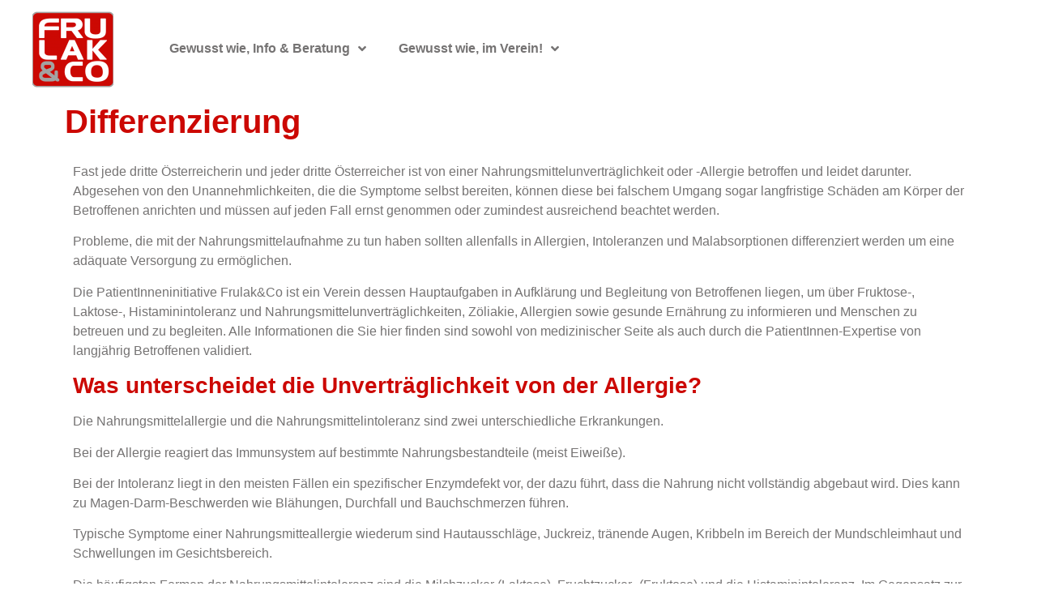

--- FILE ---
content_type: text/html; charset=UTF-8
request_url: https://www.frulakco.at/differenzierung/
body_size: 53415
content:
<!doctype html>
<html lang="de">
<head>
	<meta charset="UTF-8">
	<meta name="viewport" content="width=device-width, initial-scale=1">
	<link rel="profile" href="https://gmpg.org/xfn/11">
	<title>Differenzierung &#8211; Frulak&amp;Co</title>
<meta name='robots' content='max-image-preview:large' />
<link rel="alternate" type="application/rss+xml" title="Frulak&amp;Co &raquo; Feed" href="https://www.frulakco.at/feed/" />
<link rel="alternate" type="application/rss+xml" title="Frulak&amp;Co &raquo; Kommentar-Feed" href="https://www.frulakco.at/comments/feed/" />
<link rel="alternate" title="oEmbed (JSON)" type="application/json+oembed" href="https://www.frulakco.at/wp-json/oembed/1.0/embed?url=https%3A%2F%2Fwww.frulakco.at%2Fdifferenzierung%2F" />
<link rel="alternate" title="oEmbed (XML)" type="text/xml+oembed" href="https://www.frulakco.at/wp-json/oembed/1.0/embed?url=https%3A%2F%2Fwww.frulakco.at%2Fdifferenzierung%2F&#038;format=xml" />
<style id='wp-img-auto-sizes-contain-inline-css'>
img:is([sizes=auto i],[sizes^="auto," i]){contain-intrinsic-size:3000px 1500px}
/*# sourceURL=wp-img-auto-sizes-contain-inline-css */
</style>
<style id='wp-emoji-styles-inline-css'>

	img.wp-smiley, img.emoji {
		display: inline !important;
		border: none !important;
		box-shadow: none !important;
		height: 1em !important;
		width: 1em !important;
		margin: 0 0.07em !important;
		vertical-align: -0.1em !important;
		background: none !important;
		padding: 0 !important;
	}
/*# sourceURL=wp-emoji-styles-inline-css */
</style>
<style id='classic-theme-styles-inline-css'>
/*! This file is auto-generated */
.wp-block-button__link{color:#fff;background-color:#32373c;border-radius:9999px;box-shadow:none;text-decoration:none;padding:calc(.667em + 2px) calc(1.333em + 2px);font-size:1.125em}.wp-block-file__button{background:#32373c;color:#fff;text-decoration:none}
/*# sourceURL=/wp-includes/css/classic-themes.min.css */
</style>
<link rel='stylesheet' id='hello-elementor-css' href='https://www.frulakco.at/wp-content/themes/hello-elementor/style.min.css?ver=3.1.1' media='all' />
<link rel='stylesheet' id='hello-elementor-theme-style-css' href='https://www.frulakco.at/wp-content/themes/hello-elementor/theme.min.css?ver=3.1.1' media='all' />
<link rel='stylesheet' id='hello-elementor-header-footer-css' href='https://www.frulakco.at/wp-content/themes/hello-elementor/header-footer.min.css?ver=3.1.1' media='all' />
<link rel='stylesheet' id='elementor-frontend-css' href='https://www.frulakco.at/wp-content/plugins/elementor/assets/css/frontend.min.css?ver=3.25.1' media='all' />
<link rel='stylesheet' id='widget-image-css' href='https://www.frulakco.at/wp-content/plugins/elementor/assets/css/widget-image.min.css?ver=3.25.1' media='all' />
<link rel='stylesheet' id='widget-nav-menu-css' href='https://www.frulakco.at/wp-content/plugins/elementor-pro/assets/css/widget-nav-menu.min.css?ver=3.25.0' media='all' />
<link rel='stylesheet' id='widget-heading-css' href='https://www.frulakco.at/wp-content/plugins/elementor/assets/css/widget-heading.min.css?ver=3.25.1' media='all' />
<link rel='stylesheet' id='widget-text-editor-css' href='https://www.frulakco.at/wp-content/plugins/elementor/assets/css/widget-text-editor.min.css?ver=3.25.1' media='all' />
<link rel='stylesheet' id='elementor-icons-css' href='https://www.frulakco.at/wp-content/plugins/elementor/assets/lib/eicons/css/elementor-icons.min.css?ver=5.31.0' media='all' />
<link rel='stylesheet' id='swiper-css' href='https://www.frulakco.at/wp-content/plugins/elementor/assets/lib/swiper/v8/css/swiper.min.css?ver=8.4.5' media='all' />
<link rel='stylesheet' id='e-swiper-css' href='https://www.frulakco.at/wp-content/plugins/elementor/assets/css/conditionals/e-swiper.min.css?ver=3.25.1' media='all' />
<link rel='stylesheet' id='elementor-post-7-css' href='https://www.frulakco.at/wp-content/uploads/elementor/css/post-7.css?ver=1730218478' media='all' />
<link rel='stylesheet' id='elementor-post-408-css' href='https://www.frulakco.at/wp-content/uploads/elementor/css/post-408.css?ver=1730323513' media='all' />
<link rel='stylesheet' id='elementor-post-8-css' href='https://www.frulakco.at/wp-content/uploads/elementor/css/post-8.css?ver=1730218478' media='all' />
<link rel='stylesheet' id='elementor-post-28-css' href='https://www.frulakco.at/wp-content/uploads/elementor/css/post-28.css?ver=1730218478' media='all' />
<link rel='stylesheet' id='elementor-post-58-css' href='https://www.frulakco.at/wp-content/uploads/elementor/css/post-58.css?ver=1730218478' media='all' />
<link rel='stylesheet' id='elementor-icons-shared-0-css' href='https://www.frulakco.at/wp-content/plugins/elementor/assets/lib/font-awesome/css/fontawesome.min.css?ver=5.15.3' media='all' />
<link rel='stylesheet' id='elementor-icons-fa-solid-css' href='https://www.frulakco.at/wp-content/plugins/elementor/assets/lib/font-awesome/css/solid.min.css?ver=5.15.3' media='all' />
<script src="https://www.frulakco.at/wp-includes/js/jquery/jquery.min.js?ver=3.7.1" id="jquery-core-js"></script>
<script src="https://www.frulakco.at/wp-includes/js/jquery/jquery-migrate.min.js?ver=3.4.1" id="jquery-migrate-js"></script>
<link rel="EditURI" type="application/rsd+xml" title="RSD" href="https://www.frulakco.at/xmlrpc.php?rsd" />
<meta name="generator" content="WordPress 6.9" />
<link rel="canonical" href="https://www.frulakco.at/differenzierung/" />
<link rel='shortlink' href='https://www.frulakco.at/?p=408' />
<meta name="generator" content="Elementor 3.25.1; features: additional_custom_breakpoints, e_optimized_control_loading; settings: css_print_method-external, google_font-enabled, font_display-auto">
			<style>
				.e-con.e-parent:nth-of-type(n+4):not(.e-lazyloaded):not(.e-no-lazyload),
				.e-con.e-parent:nth-of-type(n+4):not(.e-lazyloaded):not(.e-no-lazyload) * {
					background-image: none !important;
				}
				@media screen and (max-height: 1024px) {
					.e-con.e-parent:nth-of-type(n+3):not(.e-lazyloaded):not(.e-no-lazyload),
					.e-con.e-parent:nth-of-type(n+3):not(.e-lazyloaded):not(.e-no-lazyload) * {
						background-image: none !important;
					}
				}
				@media screen and (max-height: 640px) {
					.e-con.e-parent:nth-of-type(n+2):not(.e-lazyloaded):not(.e-no-lazyload),
					.e-con.e-parent:nth-of-type(n+2):not(.e-lazyloaded):not(.e-no-lazyload) * {
						background-image: none !important;
					}
				}
			</style>
			<link rel="icon" href="https://www.frulakco.at/wp-content/uploads/2021/01/Frulak-Logo1-150x150.png" sizes="32x32" />
<link rel="icon" href="https://www.frulakco.at/wp-content/uploads/2021/01/Frulak-Logo1.png" sizes="192x192" />
<link rel="apple-touch-icon" href="https://www.frulakco.at/wp-content/uploads/2021/01/Frulak-Logo1.png" />
<meta name="msapplication-TileImage" content="https://www.frulakco.at/wp-content/uploads/2021/01/Frulak-Logo1.png" />
<style id='global-styles-inline-css'>
:root{--wp--preset--aspect-ratio--square: 1;--wp--preset--aspect-ratio--4-3: 4/3;--wp--preset--aspect-ratio--3-4: 3/4;--wp--preset--aspect-ratio--3-2: 3/2;--wp--preset--aspect-ratio--2-3: 2/3;--wp--preset--aspect-ratio--16-9: 16/9;--wp--preset--aspect-ratio--9-16: 9/16;--wp--preset--color--black: #000000;--wp--preset--color--cyan-bluish-gray: #abb8c3;--wp--preset--color--white: #ffffff;--wp--preset--color--pale-pink: #f78da7;--wp--preset--color--vivid-red: #cf2e2e;--wp--preset--color--luminous-vivid-orange: #ff6900;--wp--preset--color--luminous-vivid-amber: #fcb900;--wp--preset--color--light-green-cyan: #7bdcb5;--wp--preset--color--vivid-green-cyan: #00d084;--wp--preset--color--pale-cyan-blue: #8ed1fc;--wp--preset--color--vivid-cyan-blue: #0693e3;--wp--preset--color--vivid-purple: #9b51e0;--wp--preset--gradient--vivid-cyan-blue-to-vivid-purple: linear-gradient(135deg,rgb(6,147,227) 0%,rgb(155,81,224) 100%);--wp--preset--gradient--light-green-cyan-to-vivid-green-cyan: linear-gradient(135deg,rgb(122,220,180) 0%,rgb(0,208,130) 100%);--wp--preset--gradient--luminous-vivid-amber-to-luminous-vivid-orange: linear-gradient(135deg,rgb(252,185,0) 0%,rgb(255,105,0) 100%);--wp--preset--gradient--luminous-vivid-orange-to-vivid-red: linear-gradient(135deg,rgb(255,105,0) 0%,rgb(207,46,46) 100%);--wp--preset--gradient--very-light-gray-to-cyan-bluish-gray: linear-gradient(135deg,rgb(238,238,238) 0%,rgb(169,184,195) 100%);--wp--preset--gradient--cool-to-warm-spectrum: linear-gradient(135deg,rgb(74,234,220) 0%,rgb(151,120,209) 20%,rgb(207,42,186) 40%,rgb(238,44,130) 60%,rgb(251,105,98) 80%,rgb(254,248,76) 100%);--wp--preset--gradient--blush-light-purple: linear-gradient(135deg,rgb(255,206,236) 0%,rgb(152,150,240) 100%);--wp--preset--gradient--blush-bordeaux: linear-gradient(135deg,rgb(254,205,165) 0%,rgb(254,45,45) 50%,rgb(107,0,62) 100%);--wp--preset--gradient--luminous-dusk: linear-gradient(135deg,rgb(255,203,112) 0%,rgb(199,81,192) 50%,rgb(65,88,208) 100%);--wp--preset--gradient--pale-ocean: linear-gradient(135deg,rgb(255,245,203) 0%,rgb(182,227,212) 50%,rgb(51,167,181) 100%);--wp--preset--gradient--electric-grass: linear-gradient(135deg,rgb(202,248,128) 0%,rgb(113,206,126) 100%);--wp--preset--gradient--midnight: linear-gradient(135deg,rgb(2,3,129) 0%,rgb(40,116,252) 100%);--wp--preset--font-size--small: 13px;--wp--preset--font-size--medium: 20px;--wp--preset--font-size--large: 36px;--wp--preset--font-size--x-large: 42px;--wp--preset--spacing--20: 0.44rem;--wp--preset--spacing--30: 0.67rem;--wp--preset--spacing--40: 1rem;--wp--preset--spacing--50: 1.5rem;--wp--preset--spacing--60: 2.25rem;--wp--preset--spacing--70: 3.38rem;--wp--preset--spacing--80: 5.06rem;--wp--preset--shadow--natural: 6px 6px 9px rgba(0, 0, 0, 0.2);--wp--preset--shadow--deep: 12px 12px 50px rgba(0, 0, 0, 0.4);--wp--preset--shadow--sharp: 6px 6px 0px rgba(0, 0, 0, 0.2);--wp--preset--shadow--outlined: 6px 6px 0px -3px rgb(255, 255, 255), 6px 6px rgb(0, 0, 0);--wp--preset--shadow--crisp: 6px 6px 0px rgb(0, 0, 0);}:where(.is-layout-flex){gap: 0.5em;}:where(.is-layout-grid){gap: 0.5em;}body .is-layout-flex{display: flex;}.is-layout-flex{flex-wrap: wrap;align-items: center;}.is-layout-flex > :is(*, div){margin: 0;}body .is-layout-grid{display: grid;}.is-layout-grid > :is(*, div){margin: 0;}:where(.wp-block-columns.is-layout-flex){gap: 2em;}:where(.wp-block-columns.is-layout-grid){gap: 2em;}:where(.wp-block-post-template.is-layout-flex){gap: 1.25em;}:where(.wp-block-post-template.is-layout-grid){gap: 1.25em;}.has-black-color{color: var(--wp--preset--color--black) !important;}.has-cyan-bluish-gray-color{color: var(--wp--preset--color--cyan-bluish-gray) !important;}.has-white-color{color: var(--wp--preset--color--white) !important;}.has-pale-pink-color{color: var(--wp--preset--color--pale-pink) !important;}.has-vivid-red-color{color: var(--wp--preset--color--vivid-red) !important;}.has-luminous-vivid-orange-color{color: var(--wp--preset--color--luminous-vivid-orange) !important;}.has-luminous-vivid-amber-color{color: var(--wp--preset--color--luminous-vivid-amber) !important;}.has-light-green-cyan-color{color: var(--wp--preset--color--light-green-cyan) !important;}.has-vivid-green-cyan-color{color: var(--wp--preset--color--vivid-green-cyan) !important;}.has-pale-cyan-blue-color{color: var(--wp--preset--color--pale-cyan-blue) !important;}.has-vivid-cyan-blue-color{color: var(--wp--preset--color--vivid-cyan-blue) !important;}.has-vivid-purple-color{color: var(--wp--preset--color--vivid-purple) !important;}.has-black-background-color{background-color: var(--wp--preset--color--black) !important;}.has-cyan-bluish-gray-background-color{background-color: var(--wp--preset--color--cyan-bluish-gray) !important;}.has-white-background-color{background-color: var(--wp--preset--color--white) !important;}.has-pale-pink-background-color{background-color: var(--wp--preset--color--pale-pink) !important;}.has-vivid-red-background-color{background-color: var(--wp--preset--color--vivid-red) !important;}.has-luminous-vivid-orange-background-color{background-color: var(--wp--preset--color--luminous-vivid-orange) !important;}.has-luminous-vivid-amber-background-color{background-color: var(--wp--preset--color--luminous-vivid-amber) !important;}.has-light-green-cyan-background-color{background-color: var(--wp--preset--color--light-green-cyan) !important;}.has-vivid-green-cyan-background-color{background-color: var(--wp--preset--color--vivid-green-cyan) !important;}.has-pale-cyan-blue-background-color{background-color: var(--wp--preset--color--pale-cyan-blue) !important;}.has-vivid-cyan-blue-background-color{background-color: var(--wp--preset--color--vivid-cyan-blue) !important;}.has-vivid-purple-background-color{background-color: var(--wp--preset--color--vivid-purple) !important;}.has-black-border-color{border-color: var(--wp--preset--color--black) !important;}.has-cyan-bluish-gray-border-color{border-color: var(--wp--preset--color--cyan-bluish-gray) !important;}.has-white-border-color{border-color: var(--wp--preset--color--white) !important;}.has-pale-pink-border-color{border-color: var(--wp--preset--color--pale-pink) !important;}.has-vivid-red-border-color{border-color: var(--wp--preset--color--vivid-red) !important;}.has-luminous-vivid-orange-border-color{border-color: var(--wp--preset--color--luminous-vivid-orange) !important;}.has-luminous-vivid-amber-border-color{border-color: var(--wp--preset--color--luminous-vivid-amber) !important;}.has-light-green-cyan-border-color{border-color: var(--wp--preset--color--light-green-cyan) !important;}.has-vivid-green-cyan-border-color{border-color: var(--wp--preset--color--vivid-green-cyan) !important;}.has-pale-cyan-blue-border-color{border-color: var(--wp--preset--color--pale-cyan-blue) !important;}.has-vivid-cyan-blue-border-color{border-color: var(--wp--preset--color--vivid-cyan-blue) !important;}.has-vivid-purple-border-color{border-color: var(--wp--preset--color--vivid-purple) !important;}.has-vivid-cyan-blue-to-vivid-purple-gradient-background{background: var(--wp--preset--gradient--vivid-cyan-blue-to-vivid-purple) !important;}.has-light-green-cyan-to-vivid-green-cyan-gradient-background{background: var(--wp--preset--gradient--light-green-cyan-to-vivid-green-cyan) !important;}.has-luminous-vivid-amber-to-luminous-vivid-orange-gradient-background{background: var(--wp--preset--gradient--luminous-vivid-amber-to-luminous-vivid-orange) !important;}.has-luminous-vivid-orange-to-vivid-red-gradient-background{background: var(--wp--preset--gradient--luminous-vivid-orange-to-vivid-red) !important;}.has-very-light-gray-to-cyan-bluish-gray-gradient-background{background: var(--wp--preset--gradient--very-light-gray-to-cyan-bluish-gray) !important;}.has-cool-to-warm-spectrum-gradient-background{background: var(--wp--preset--gradient--cool-to-warm-spectrum) !important;}.has-blush-light-purple-gradient-background{background: var(--wp--preset--gradient--blush-light-purple) !important;}.has-blush-bordeaux-gradient-background{background: var(--wp--preset--gradient--blush-bordeaux) !important;}.has-luminous-dusk-gradient-background{background: var(--wp--preset--gradient--luminous-dusk) !important;}.has-pale-ocean-gradient-background{background: var(--wp--preset--gradient--pale-ocean) !important;}.has-electric-grass-gradient-background{background: var(--wp--preset--gradient--electric-grass) !important;}.has-midnight-gradient-background{background: var(--wp--preset--gradient--midnight) !important;}.has-small-font-size{font-size: var(--wp--preset--font-size--small) !important;}.has-medium-font-size{font-size: var(--wp--preset--font-size--medium) !important;}.has-large-font-size{font-size: var(--wp--preset--font-size--large) !important;}.has-x-large-font-size{font-size: var(--wp--preset--font-size--x-large) !important;}
/*# sourceURL=global-styles-inline-css */
</style>
<link rel='stylesheet' id='e-sticky-css' href='https://www.frulakco.at/wp-content/plugins/elementor-pro/assets/css/modules/sticky.min.css?ver=3.25.0' media='all' />
</head>
<body class="wp-singular page-template-default page page-id-408 wp-custom-logo wp-theme-hello-elementor elementor-default elementor-kit-7 elementor-page elementor-page-408 elementor-page-58">


<a class="skip-link screen-reader-text" href="#content">Zum Inhalt wechseln</a>

		<div data-elementor-type="header" data-elementor-id="8" class="elementor elementor-8 elementor-location-header" data-elementor-post-type="elementor_library">
					<section class="elementor-section elementor-top-section elementor-element elementor-element-3bac153 elementor-section-full_width elementor-section-height-default elementor-section-height-default" data-id="3bac153" data-element_type="section" data-settings="{&quot;background_background&quot;:&quot;classic&quot;,&quot;sticky&quot;:&quot;top&quot;,&quot;sticky_effects_offset&quot;:30,&quot;sticky_on&quot;:[&quot;desktop&quot;,&quot;tablet&quot;,&quot;mobile&quot;],&quot;sticky_offset&quot;:0,&quot;sticky_anchor_link_offset&quot;:0}">
						<div class="elementor-container elementor-column-gap-default">
					<div class="elementor-column elementor-col-50 elementor-top-column elementor-element elementor-element-3d1f1f7" data-id="3d1f1f7" data-element_type="column">
			<div class="elementor-widget-wrap elementor-element-populated">
						<div class="elementor-element elementor-element-4021ea6 sticky-logo elementor-widget elementor-widget-theme-site-logo elementor-widget-image" data-id="4021ea6" data-element_type="widget" data-widget_type="theme-site-logo.default">
				<div class="elementor-widget-container">
									<a href="https://www.frulakco.at">
			<img src="https://www.frulakco.at/wp-content/uploads/elementor/thumbs/Frulak-Logo1-p1dfpckllaxoj1k448f81mn8ppgd8erm556rzxkeso.png" title="Frulak &#8211; Logo1" alt="" loading="lazy" />				</a>
									</div>
				</div>
					</div>
		</div>
				<div class="elementor-column elementor-col-50 elementor-top-column elementor-element elementor-element-5a63415" data-id="5a63415" data-element_type="column">
			<div class="elementor-widget-wrap elementor-element-populated">
						<div class="elementor-element elementor-element-6487060 elementor-nav-menu__align-start elementor-nav-menu--dropdown-tablet elementor-nav-menu__text-align-aside elementor-nav-menu--toggle elementor-nav-menu--burger elementor-widget elementor-widget-nav-menu" data-id="6487060" data-element_type="widget" data-settings="{&quot;submenu_icon&quot;:{&quot;value&quot;:&quot;&lt;i class=\&quot;fas fa-angle-down\&quot;&gt;&lt;\/i&gt;&quot;,&quot;library&quot;:&quot;fa-solid&quot;},&quot;layout&quot;:&quot;horizontal&quot;,&quot;toggle&quot;:&quot;burger&quot;}" data-widget_type="nav-menu.default">
				<div class="elementor-widget-container">
						<nav aria-label="Menü" class="elementor-nav-menu--main elementor-nav-menu__container elementor-nav-menu--layout-horizontal e--pointer-underline e--animation-fade">
				<ul id="menu-1-6487060" class="elementor-nav-menu"><li class="menu-item menu-item-type-custom menu-item-object-custom menu-item-has-children menu-item-340"><a href="#" class="elementor-item elementor-item-anchor">Gewusst wie, Info &#038; Beratung</a>
<ul class="sub-menu elementor-nav-menu--dropdown">
	<li class="menu-item menu-item-type-post_type menu-item-object-page menu-item-12"><a href="https://www.frulakco.at/fruktosemalabsorbtion/" class="elementor-sub-item">Fruktosemalabsorption (-intoleranz)</a></li>
	<li class="menu-item menu-item-type-post_type menu-item-object-page menu-item-343"><a href="https://www.frulakco.at/laktoseintoleranz/" class="elementor-sub-item">Laktoseintoleranz</a></li>
	<li class="menu-item menu-item-type-post_type menu-item-object-page menu-item-342"><a href="https://www.frulakco.at/histaminintoleranz/" class="elementor-sub-item">Histaminintoleranz</a></li>
	<li class="menu-item menu-item-type-post_type menu-item-object-page menu-item-344"><a href="https://www.frulakco.at/zoeliakie/" class="elementor-sub-item">Zöliakie</a></li>
	<li class="menu-item menu-item-type-post_type menu-item-object-page menu-item-341"><a href="https://www.frulakco.at/faqs/" class="elementor-sub-item">FAQs</a></li>
	<li class="menu-item menu-item-type-post_type menu-item-object-page menu-item-350"><a href="https://www.frulakco.at/videos/" class="elementor-sub-item">Videos</a></li>
</ul>
</li>
<li class="menu-item menu-item-type-post_type menu-item-object-page menu-item-has-children menu-item-339"><a href="https://www.frulakco.at/gewusst-wie-im-verein/" class="elementor-item">Gewusst wie, im Verein!</a>
<ul class="sub-menu elementor-nav-menu--dropdown">
	<li class="menu-item menu-item-type-post_type menu-item-object-page menu-item-348"><a href="https://www.frulakco.at/persoenliche-beratung/" class="elementor-sub-item">Persönliche Beratung</a></li>
	<li class="menu-item menu-item-type-post_type menu-item-object-page menu-item-345"><a href="https://www.frulakco.at/gruppentreffen/" class="elementor-sub-item">Gruppentreffen</a></li>
	<li class="menu-item menu-item-type-post_type menu-item-object-page menu-item-346"><a href="https://www.frulakco.at/medizinische-betreuung/" class="elementor-sub-item">Medizinische Betreuung</a></li>
	<li class="menu-item menu-item-type-post_type menu-item-object-page menu-item-347"><a href="https://www.frulakco.at/mitglied-werden/" class="elementor-sub-item">Mitglied werden</a></li>
	<li class="menu-item menu-item-type-post_type menu-item-object-page menu-item-349"><a href="https://www.frulakco.at/service-und-aktionen/" class="elementor-sub-item">Service und Aktionen</a></li>
</ul>
</li>
</ul>			</nav>
					<div class="elementor-menu-toggle" role="button" tabindex="0" aria-label="Menü Umschalter" aria-expanded="false">
			<i aria-hidden="true" role="presentation" class="elementor-menu-toggle__icon--open eicon-menu-bar"></i><i aria-hidden="true" role="presentation" class="elementor-menu-toggle__icon--close eicon-close"></i>			<span class="elementor-screen-only">Menü</span>
		</div>
					<nav class="elementor-nav-menu--dropdown elementor-nav-menu__container" aria-hidden="true">
				<ul id="menu-2-6487060" class="elementor-nav-menu"><li class="menu-item menu-item-type-custom menu-item-object-custom menu-item-has-children menu-item-340"><a href="#" class="elementor-item elementor-item-anchor" tabindex="-1">Gewusst wie, Info &#038; Beratung</a>
<ul class="sub-menu elementor-nav-menu--dropdown">
	<li class="menu-item menu-item-type-post_type menu-item-object-page menu-item-12"><a href="https://www.frulakco.at/fruktosemalabsorbtion/" class="elementor-sub-item" tabindex="-1">Fruktosemalabsorption (-intoleranz)</a></li>
	<li class="menu-item menu-item-type-post_type menu-item-object-page menu-item-343"><a href="https://www.frulakco.at/laktoseintoleranz/" class="elementor-sub-item" tabindex="-1">Laktoseintoleranz</a></li>
	<li class="menu-item menu-item-type-post_type menu-item-object-page menu-item-342"><a href="https://www.frulakco.at/histaminintoleranz/" class="elementor-sub-item" tabindex="-1">Histaminintoleranz</a></li>
	<li class="menu-item menu-item-type-post_type menu-item-object-page menu-item-344"><a href="https://www.frulakco.at/zoeliakie/" class="elementor-sub-item" tabindex="-1">Zöliakie</a></li>
	<li class="menu-item menu-item-type-post_type menu-item-object-page menu-item-341"><a href="https://www.frulakco.at/faqs/" class="elementor-sub-item" tabindex="-1">FAQs</a></li>
	<li class="menu-item menu-item-type-post_type menu-item-object-page menu-item-350"><a href="https://www.frulakco.at/videos/" class="elementor-sub-item" tabindex="-1">Videos</a></li>
</ul>
</li>
<li class="menu-item menu-item-type-post_type menu-item-object-page menu-item-has-children menu-item-339"><a href="https://www.frulakco.at/gewusst-wie-im-verein/" class="elementor-item" tabindex="-1">Gewusst wie, im Verein!</a>
<ul class="sub-menu elementor-nav-menu--dropdown">
	<li class="menu-item menu-item-type-post_type menu-item-object-page menu-item-348"><a href="https://www.frulakco.at/persoenliche-beratung/" class="elementor-sub-item" tabindex="-1">Persönliche Beratung</a></li>
	<li class="menu-item menu-item-type-post_type menu-item-object-page menu-item-345"><a href="https://www.frulakco.at/gruppentreffen/" class="elementor-sub-item" tabindex="-1">Gruppentreffen</a></li>
	<li class="menu-item menu-item-type-post_type menu-item-object-page menu-item-346"><a href="https://www.frulakco.at/medizinische-betreuung/" class="elementor-sub-item" tabindex="-1">Medizinische Betreuung</a></li>
	<li class="menu-item menu-item-type-post_type menu-item-object-page menu-item-347"><a href="https://www.frulakco.at/mitglied-werden/" class="elementor-sub-item" tabindex="-1">Mitglied werden</a></li>
	<li class="menu-item menu-item-type-post_type menu-item-object-page menu-item-349"><a href="https://www.frulakco.at/service-und-aktionen/" class="elementor-sub-item" tabindex="-1">Service und Aktionen</a></li>
</ul>
</li>
</ul>			</nav>
				</div>
				</div>
					</div>
		</div>
					</div>
		</section>
				</div>
				<div data-elementor-type="single-page" data-elementor-id="58" class="elementor elementor-58 elementor-location-single post-408 page type-page status-publish hentry" data-elementor-post-type="elementor_library">
					<section class="elementor-section elementor-top-section elementor-element elementor-element-aabb87e elementor-section-boxed elementor-section-height-default elementor-section-height-default" data-id="aabb87e" data-element_type="section">
						<div class="elementor-container elementor-column-gap-default">
					<div class="elementor-column elementor-col-100 elementor-top-column elementor-element elementor-element-ce32679" data-id="ce32679" data-element_type="column">
			<div class="elementor-widget-wrap elementor-element-populated">
						<div class="elementor-element elementor-element-ef5e47d elementor-widget elementor-widget-theme-post-title elementor-page-title elementor-widget-heading" data-id="ef5e47d" data-element_type="widget" data-widget_type="theme-post-title.default">
				<div class="elementor-widget-container">
			<h1 class="elementor-heading-title elementor-size-default">Differenzierung</h1>		</div>
				</div>
				<div class="elementor-element elementor-element-2f21113 elementor-widget elementor-widget-theme-post-content" data-id="2f21113" data-element_type="widget" data-widget_type="theme-post-content.default">
				<div class="elementor-widget-container">
					<div data-elementor-type="wp-page" data-elementor-id="408" class="elementor elementor-408" data-elementor-post-type="page">
						<section class="elementor-section elementor-top-section elementor-element elementor-element-a1bb2e7 elementor-section-boxed elementor-section-height-default elementor-section-height-default" data-id="a1bb2e7" data-element_type="section">
						<div class="elementor-container elementor-column-gap-default">
					<div class="elementor-column elementor-col-100 elementor-top-column elementor-element elementor-element-7cb7403" data-id="7cb7403" data-element_type="column">
			<div class="elementor-widget-wrap elementor-element-populated">
						<div class="elementor-element elementor-element-95e10ae elementor-widget elementor-widget-text-editor" data-id="95e10ae" data-element_type="widget" data-widget_type="text-editor.default">
				<div class="elementor-widget-container">
							<p>Fast jede dritte Österreicherin und jeder dritte Österreicher ist von einer Nahrungsmittelunverträglichkeit oder -Allergie betroffen und leidet darunter. Abgesehen von den Unannehmlichkeiten, die die Symptome selbst bereiten, können diese bei falschem Umgang sogar langfristige Schäden am Körper der Betroffenen anrichten und müssen auf jeden Fall ernst genommen oder zumindest ausreichend beachtet werden.</p><p>Probleme, die mit der Nahrungsmittelaufnahme zu tun haben sollten allenfalls in Allergien, Intoleranzen und Malabsorptionen differenziert werden um eine adäquate Versorgung zu ermöglichen.</p><p>Die PatientInneninitiative Frulak&amp;Co ist ein Verein dessen Hauptaufgaben in Aufklärung und Begleitung von Betroffenen liegen, um über Fruktose-, Laktose-, Histaminintoleranz und Nahrungsmittelunverträglichkeiten, Zöliakie, Allergien sowie gesunde Ernährung zu informieren und Menschen zu betreuen und zu begleiten. Alle Informationen die Sie hier finden sind sowohl von medizinischer Seite als auch durch die PatientInnen-Expertise von langjährig Betroffenen validiert.</p><h3>Was unterscheidet die Unverträglichkeit von der Allergie?</h3><p>Die Nahrungsmittelallergie und die Nahrungsmittelintoleranz sind zwei unterschiedliche Erkrankungen.</p><p>Bei der Allergie reagiert das Immunsystem auf bestimmte Nahrungsbestandteile (meist Eiweiße).</p><p>Bei der Intoleranz liegt in den meisten Fällen ein spezifischer Enzymdefekt vor, der dazu führt, dass die Nahrung nicht vollständig abgebaut wird. Dies kann zu Magen-Darm-Beschwerden wie Blähungen, Durchfall und Bauchschmerzen führen.</p><p>Typische Symptome einer Nahrungsmitteallergie wiederum sind Hautausschläge, Juckreiz, tränende Augen, Kribbeln im Bereich der Mundschleimhaut und Schwellungen im Gesichtsbereich.</p><p>Die häufigsten Formen der Nahrungsmittelintoleranz sind die Milchzucker (Laktose), Fruchtzucker- (Fruktose) und die Histaminintoleranz. Im Gegensatz zur Allergie kann es bei Letzterer nicht zum anaphylaktischen Schock kommen, jener schweren akuten allergischen Reaktion, die tödlich enden kann.</p><p>Auch die Verbreitung von Nahrungsmittelallergien und Intoleranzen ist unterschiedlich. Schätzungen zufolge reagieren in Österreich zwischen 0,8 und 2,4 Prozent der Erwachsenen allergisch auf manche Lebensmittel.<br />Unter einer Nahrungsmittelintoleranz leiden in den Industrienationen dagegen mehr als 25 Prozent der Menschen. Allein die Laktoseintoleranz betrifft 10 bis 15 Prozent der Österreicherinnen und Österreicher.</p><h3>Wie erfolgt die Diagnose?</h3><p>Zur Klärung der Frage, ob eine Intoleranz vorliegt, gibt es mehrere Möglichkeiten:</p><ul><li>Beim Diättest wird vorübergehend das betreffende Nahrungsmittel völlig vermieden und beobachtet, inwiefern sich eine Besserung einstellt.</li><li>Beim Expositionstest wird die Reaktion auf das Nahrungsmittel in konzentrierter Form beobachtet: dies sollte auf keinen Fall ohne professionelle Begleitung in Eigenregie durchgeführt werden.</li><li>Außerdem stehen der sogenannte H2-Atemtest, Blutzuckertests sowie Gentests zur Verfügung.</li><li>Der sogenannte IgG-Bluttest wird häufig im Zusammenhang mit der Diagnose der Nahrungsmittelintoleranz erwähnt, ist unter Experten allerdings umstritten.</li><li>Auch die Alternativmedizin bietet Möglichkeiten zur Diagnose von Intoleranzen, etwa den sogenannten kinesiologischen Test. Dabei wird mittels eines Muskeltests am Arm überprüft, ob ein Mensch auf eine bestimmte Substanz mit Unverträglichkeit reagiert. Schulmediziner sehen dieses Verfahren allerdings kritisch.</li></ul><h3>Welche Nahrungsmittel kommen in Frage?</h3><p>Nahrungsmittelallergien betreffen besonders oft Nüsse, Schalen- und Krustentiere, pollenassoziierte Nahrungsmittel wie Obst oder Honig, Weizen, Kuhmilch und bestimmte Gemüsesorten wie Sellerie, Fenchel oder Hülsenfrüchte.</p><p>Intoleranzen bestehen am häufigsten gegenüber Produkten mit Milchzucker, Fruchtzucker sowie histaminreichen Nahrungsmitteln wie Wein oder reifem Käse.</p><h3>Wie kommt es zur Unverträglichkeit?</h3><p>Ein Teil der Unverträglichkeiten ist genetisch bedingt und damit vererbbar, möglich ist auch eine psychosomatische Ursache, bei der emotionale Faktoren eine Rolle spielen. Hinter einer Unverträglichkeit kann aber auch eine andere Erkrankung stecken. So reagiert ein Teil der Patienten mit chronisch entzündlichen Darmerkrankungen mit Durchfall oder Blähungen auf den Genuss bestimmter Lebensmittel wie Milch.</p><p>Erkrankungsprozesse, die den Transport oder die Verdauung bestimmter Kohlehydrate betreffen, spielen bei Unverträglichkeiten von Milch- oder Fruchtzucker ebenfalls eine entscheidende Rolle. Weil Kohlenhydrate in vielen Lebensmitteln enthalten sind, kann es für die Betroffenen oft schwierig sein, den genauen Verursacher auszumachen. In jedem Fall ist eine gewissenhafte ärztliche Diagnose notwendig, auch um auszuschließen, dass hinter der Unverträglichkeit eine andere Erkrankung steckt.</p><h3>Was hilft bei Lebensmittelintoleranz?</h3><p>Allergien funktionieren nach dem Prinzip „alles oder nichts“. Die Reaktion setzt ein, sobald das Allergen eine bestimmte Schwellendosis erreicht hat.<br />Bei der Intoleranz spielt dagegen die Menge des Lebensmittels eine wesentliche Rolle. Wer beispielsweise Fruktose nicht verträgt, leidet umso mehr, je mehr Honig oder süßen Apfelsaft er zu sich nimmt.<br />Bei einer Allergie sollte man die entsprechenden Lebensmittel völlig meiden, bei der Intoleranz nach Möglichkeit und in Abstimmung mit Ärztinnen oder DiätologInnen.<br />Kommt es dadurch nämlich zu einem Mangel bestimmter Nährstoffe, sollten diese auf andere Weise ergänzt werden.<br />Neben dem Verzicht auf bestimmte Nahrungsmittel kann die Gabe bestimmter Medikamente die Symptome lindern, wenn auch nicht die Ursache der Intoleranz beheben. Welche das sind, muss im Einzelfall abgeklärt werden.<br />Alternative Ansätze zur Behandlung von Nahrungsmittelintoleranzen beziehen stark die Darmgesundheit mit ein und versuchen so das Problem gewissermaßen an der Wurzel zu packen.</p><p>In jedem Fall ist eine Verbesserung der persönlichen Situation auf jeden Fall möglich!</p><h3>Vorsicht bei Selbstdiagnose!</h3><p>Experten warnen bei den Intoleranzen vor Selbstdiagnose. Viele Menschen würden aufgrund subjektiven Empfindens oder vereinzelter Erfahrungen davon ausgehen, bestimmte Nahrungsmittel nicht zu vertragen und meiden diese völlig. Dies kann unbegleitet schnell zu einer Fehl- oder Mangelernährung führen, was sowohl die ursprünglichen Symptome verschlimmern oder neue Erkrankungen verursachen kann.</p><p><br />Die Deutsche Gesellschaft für Ernährung warnt in diesem Zusammenhang vor einseitiger Ernährung und Nährstoffdefiziten, vor allem bei Kindern.</p><p> </p><p><em>NetDoktor.at, Lisa Mayr, 11.11.2010<br />Quellen: Deutsche Gesellschaft für Ernährung, Österreichische Gesellschaft für Ernährung, Deutsches Ärzteblatt</em></p>						</div>
				</div>
					</div>
		</div>
					</div>
		</section>
				</div>
				</div>
				</div>
					</div>
		</div>
					</div>
		</section>
				</div>
				<div data-elementor-type="footer" data-elementor-id="28" class="elementor elementor-28 elementor-location-footer" data-elementor-post-type="elementor_library">
					<footer class="elementor-section elementor-top-section elementor-element elementor-element-6f6f4164 elementor-section-full_width elementor-section-height-default elementor-section-height-default" data-id="6f6f4164" data-element_type="section">
						<div class="elementor-container elementor-column-gap-no">
					<div class="elementor-column elementor-col-33 elementor-top-column elementor-element elementor-element-67399d07" data-id="67399d07" data-element_type="column">
			<div class="elementor-widget-wrap elementor-element-populated">
						<div class="elementor-element elementor-element-2169cb07 elementor-widget elementor-widget-heading" data-id="2169cb07" data-element_type="widget" data-widget_type="heading.default">
				<div class="elementor-widget-container">
			<h5 class="elementor-heading-title elementor-size-default">Kontakt</h5>		</div>
				</div>
				<div class="elementor-element elementor-element-235463cf elementor-widget elementor-widget-text-editor" data-id="235463cf" data-element_type="widget" data-widget_type="text-editor.default">
				<div class="elementor-widget-container">
							<p>Frulak &amp; Co<br />Klagbaumgasse 3<br />1040 Wien<br />Tel: <a href="tel:015810328">01/ 581 03 28</a><br />E-Mail: <a href="mailto:info@frulakco.at">info@frulakco.at</a></p>						</div>
				</div>
					</div>
		</div>
				<div class="elementor-column elementor-col-33 elementor-top-column elementor-element elementor-element-03d9fe6" data-id="03d9fe6" data-element_type="column">
			<div class="elementor-widget-wrap elementor-element-populated">
						<div class="elementor-element elementor-element-5b715f5 elementor-widget elementor-widget-image" data-id="5b715f5" data-element_type="widget" data-widget_type="image.default">
				<div class="elementor-widget-container">
													<img width="300" height="118" src="https://www.frulakco.at/wp-content/uploads/2021/01/Gefoerdert-300x118.png" class="attachment-medium size-medium wp-image-187" alt="" srcset="https://www.frulakco.at/wp-content/uploads/2021/01/Gefoerdert-300x118.png 300w, https://www.frulakco.at/wp-content/uploads/2021/01/Gefoerdert-1024x404.png 1024w, https://www.frulakco.at/wp-content/uploads/2021/01/Gefoerdert-768x303.png 768w, https://www.frulakco.at/wp-content/uploads/2021/01/Gefoerdert-1536x606.png 1536w, https://www.frulakco.at/wp-content/uploads/2021/01/Gefoerdert.png 1620w" sizes="(max-width: 300px) 100vw, 300px" />													</div>
				</div>
					</div>
		</div>
				<div class="elementor-column elementor-col-33 elementor-top-column elementor-element elementor-element-604dd5af" data-id="604dd5af" data-element_type="column">
			<div class="elementor-widget-wrap elementor-element-populated">
						<div class="elementor-element elementor-element-59544a26 elementor-widget elementor-widget-heading" data-id="59544a26" data-element_type="widget" data-widget_type="heading.default">
				<div class="elementor-widget-container">
			<h5 class="elementor-heading-title elementor-size-default">Spenden</h5>		</div>
				</div>
				<div class="elementor-element elementor-element-ff7b113 elementor-widget elementor-widget-text-editor" data-id="ff7b113" data-element_type="widget" data-widget_type="text-editor.default">
				<div class="elementor-widget-container">
							<p>BAWAG PSK<br />IBAN: AT441400003710075548<br />BIC: BAWAATWW</p>						</div>
				</div>
					</div>
		</div>
					</div>
		</footer>
				<section class="elementor-section elementor-top-section elementor-element elementor-element-7ab2772d elementor-section-full_width elementor-section-height-min-height elementor-section-content-middle elementor-section-height-default elementor-section-items-middle" data-id="7ab2772d" data-element_type="section" data-settings="{&quot;background_background&quot;:&quot;classic&quot;}">
						<div class="elementor-container elementor-column-gap-no">
					<div class="elementor-column elementor-col-25 elementor-top-column elementor-element elementor-element-4724ed22" data-id="4724ed22" data-element_type="column">
			<div class="elementor-widget-wrap elementor-element-populated">
						<section class="elementor-section elementor-inner-section elementor-element elementor-element-01c0567 elementor-section-boxed elementor-section-height-default elementor-section-height-default" data-id="01c0567" data-element_type="section">
						<div class="elementor-container elementor-column-gap-default">
					<div class="elementor-column elementor-col-100 elementor-inner-column elementor-element elementor-element-13c6ec5" data-id="13c6ec5" data-element_type="column">
			<div class="elementor-widget-wrap elementor-element-populated">
						<div class="elementor-element elementor-element-14daf3a elementor-widget elementor-widget-text-editor" data-id="14daf3a" data-element_type="widget" data-widget_type="text-editor.default">
				<div class="elementor-widget-container">
							<p>© <a href="http://www.naber.co.at" target="_blank" rel="noopener">Naber Webdevelopment</a> 2020</p>						</div>
				</div>
					</div>
		</div>
					</div>
		</section>
					</div>
		</div>
				<div class="elementor-column elementor-col-25 elementor-top-column elementor-element elementor-element-1ffc755" data-id="1ffc755" data-element_type="column">
			<div class="elementor-widget-wrap">
							</div>
		</div>
				<div class="elementor-column elementor-col-25 elementor-top-column elementor-element elementor-element-c3a15d6" data-id="c3a15d6" data-element_type="column">
			<div class="elementor-widget-wrap">
							</div>
		</div>
				<div class="elementor-column elementor-col-25 elementor-top-column elementor-element elementor-element-0902ae5" data-id="0902ae5" data-element_type="column">
			<div class="elementor-widget-wrap elementor-element-populated">
						<section class="elementor-section elementor-inner-section elementor-element elementor-element-f89698b elementor-section-boxed elementor-section-height-default elementor-section-height-default" data-id="f89698b" data-element_type="section">
						<div class="elementor-container elementor-column-gap-default">
					<div class="elementor-column elementor-col-50 elementor-inner-column elementor-element elementor-element-7ee8895" data-id="7ee8895" data-element_type="column">
			<div class="elementor-widget-wrap elementor-element-populated">
						<div class="elementor-element elementor-element-29dc06a elementor-align-center elementor-widget elementor-widget-button" data-id="29dc06a" data-element_type="widget" data-widget_type="button.default">
				<div class="elementor-widget-container">
							<div class="elementor-button-wrapper">
					<a class="elementor-button elementor-button-link elementor-size-sm" href="https://www.frulakco.at/impressum/">
						<span class="elementor-button-content-wrapper">
									<span class="elementor-button-text">Impressum</span>
					</span>
					</a>
				</div>
						</div>
				</div>
					</div>
		</div>
				<div class="elementor-column elementor-col-50 elementor-inner-column elementor-element elementor-element-2521137" data-id="2521137" data-element_type="column">
			<div class="elementor-widget-wrap elementor-element-populated">
						<div class="elementor-element elementor-element-a5c6bf1 elementor-align-center elementor-widget elementor-widget-button" data-id="a5c6bf1" data-element_type="widget" data-widget_type="button.default">
				<div class="elementor-widget-container">
							<div class="elementor-button-wrapper">
					<a class="elementor-button elementor-button-link elementor-size-sm" href="https://www.frulakco.at/datenschutzerklaerung/">
						<span class="elementor-button-content-wrapper">
									<span class="elementor-button-text">Datenschutz</span>
					</span>
					</a>
				</div>
						</div>
				</div>
					</div>
		</div>
					</div>
		</section>
					</div>
		</div>
					</div>
		</section>
				</div>
		
<script type="speculationrules">
{"prefetch":[{"source":"document","where":{"and":[{"href_matches":"/*"},{"not":{"href_matches":["/wp-*.php","/wp-admin/*","/wp-content/uploads/*","/wp-content/*","/wp-content/plugins/*","/wp-content/themes/hello-elementor/*","/*\\?(.+)"]}},{"not":{"selector_matches":"a[rel~=\"nofollow\"]"}},{"not":{"selector_matches":".no-prefetch, .no-prefetch a"}}]},"eagerness":"conservative"}]}
</script>
			<script type='text/javascript'>
				const lazyloadRunObserver = () => {
					const lazyloadBackgrounds = document.querySelectorAll( `.e-con.e-parent:not(.e-lazyloaded)` );
					const lazyloadBackgroundObserver = new IntersectionObserver( ( entries ) => {
						entries.forEach( ( entry ) => {
							if ( entry.isIntersecting ) {
								let lazyloadBackground = entry.target;
								if( lazyloadBackground ) {
									lazyloadBackground.classList.add( 'e-lazyloaded' );
								}
								lazyloadBackgroundObserver.unobserve( entry.target );
							}
						});
					}, { rootMargin: '200px 0px 200px 0px' } );
					lazyloadBackgrounds.forEach( ( lazyloadBackground ) => {
						lazyloadBackgroundObserver.observe( lazyloadBackground );
					} );
				};
				const events = [
					'DOMContentLoaded',
					'elementor/lazyload/observe',
				];
				events.forEach( ( event ) => {
					document.addEventListener( event, lazyloadRunObserver );
				} );
			</script>
			<script src="https://www.frulakco.at/wp-content/plugins/elementor-pro/assets/lib/smartmenus/jquery.smartmenus.min.js?ver=1.2.1" id="smartmenus-js"></script>
<script src="https://www.frulakco.at/wp-content/plugins/elementor-pro/assets/lib/sticky/jquery.sticky.min.js?ver=3.25.0" id="e-sticky-js"></script>
<script src="https://www.frulakco.at/wp-content/plugins/elementor-pro/assets/js/webpack-pro.runtime.min.js?ver=3.25.0" id="elementor-pro-webpack-runtime-js"></script>
<script src="https://www.frulakco.at/wp-content/plugins/elementor/assets/js/webpack.runtime.min.js?ver=3.25.1" id="elementor-webpack-runtime-js"></script>
<script src="https://www.frulakco.at/wp-content/plugins/elementor/assets/js/frontend-modules.min.js?ver=3.25.1" id="elementor-frontend-modules-js"></script>
<script src="https://www.frulakco.at/wp-includes/js/dist/hooks.min.js?ver=dd5603f07f9220ed27f1" id="wp-hooks-js"></script>
<script src="https://www.frulakco.at/wp-includes/js/dist/i18n.min.js?ver=c26c3dc7bed366793375" id="wp-i18n-js"></script>
<script id="wp-i18n-js-after">
wp.i18n.setLocaleData( { 'text direction\u0004ltr': [ 'ltr' ] } );
//# sourceURL=wp-i18n-js-after
</script>
<script id="elementor-pro-frontend-js-before">
var ElementorProFrontendConfig = {"ajaxurl":"https:\/\/www.frulakco.at\/wp-admin\/admin-ajax.php","nonce":"a0f60a4630","urls":{"assets":"https:\/\/www.frulakco.at\/wp-content\/plugins\/elementor-pro\/assets\/","rest":"https:\/\/www.frulakco.at\/wp-json\/"},"settings":{"lazy_load_background_images":true},"popup":{"hasPopUps":false},"shareButtonsNetworks":{"facebook":{"title":"Facebook","has_counter":true},"twitter":{"title":"Twitter"},"linkedin":{"title":"LinkedIn","has_counter":true},"pinterest":{"title":"Pinterest","has_counter":true},"reddit":{"title":"Reddit","has_counter":true},"vk":{"title":"VK","has_counter":true},"odnoklassniki":{"title":"OK","has_counter":true},"tumblr":{"title":"Tumblr"},"digg":{"title":"Digg"},"skype":{"title":"Skype"},"stumbleupon":{"title":"StumbleUpon","has_counter":true},"mix":{"title":"Mix"},"telegram":{"title":"Telegram"},"pocket":{"title":"Pocket","has_counter":true},"xing":{"title":"XING","has_counter":true},"whatsapp":{"title":"WhatsApp"},"email":{"title":"Email"},"print":{"title":"Print"},"x-twitter":{"title":"X"},"threads":{"title":"Threads"}},"facebook_sdk":{"lang":"de_DE","app_id":""},"lottie":{"defaultAnimationUrl":"https:\/\/www.frulakco.at\/wp-content\/plugins\/elementor-pro\/modules\/lottie\/assets\/animations\/default.json"}};
//# sourceURL=elementor-pro-frontend-js-before
</script>
<script src="https://www.frulakco.at/wp-content/plugins/elementor-pro/assets/js/frontend.min.js?ver=3.25.0" id="elementor-pro-frontend-js"></script>
<script src="https://www.frulakco.at/wp-includes/js/jquery/ui/core.min.js?ver=1.13.3" id="jquery-ui-core-js"></script>
<script id="elementor-frontend-js-before">
var elementorFrontendConfig = {"environmentMode":{"edit":false,"wpPreview":false,"isScriptDebug":false},"i18n":{"shareOnFacebook":"Auf Facebook teilen","shareOnTwitter":"Auf Twitter teilen","pinIt":"Anheften","download":"Download","downloadImage":"Bild downloaden","fullscreen":"Vollbild","zoom":"Zoom","share":"Teilen","playVideo":"Video abspielen","previous":"Zur\u00fcck","next":"Weiter","close":"Schlie\u00dfen","a11yCarouselWrapperAriaLabel":"Carousel | Horizontal scrolling: Arrow Left & Right","a11yCarouselPrevSlideMessage":"Previous slide","a11yCarouselNextSlideMessage":"Next slide","a11yCarouselFirstSlideMessage":"This is the first slide","a11yCarouselLastSlideMessage":"This is the last slide","a11yCarouselPaginationBulletMessage":"Go to slide"},"is_rtl":false,"breakpoints":{"xs":0,"sm":480,"md":768,"lg":1025,"xl":1440,"xxl":1600},"responsive":{"breakpoints":{"mobile":{"label":"Mobile Portrait","value":767,"default_value":767,"direction":"max","is_enabled":true},"mobile_extra":{"label":"Mobile Landscape","value":880,"default_value":880,"direction":"max","is_enabled":false},"tablet":{"label":"Tablet Portrait","value":1024,"default_value":1024,"direction":"max","is_enabled":true},"tablet_extra":{"label":"Tablet Landscape","value":1200,"default_value":1200,"direction":"max","is_enabled":false},"laptop":{"label":"Laptop","value":1366,"default_value":1366,"direction":"max","is_enabled":false},"widescreen":{"label":"Breitbild","value":2400,"default_value":2400,"direction":"min","is_enabled":false}},"hasCustomBreakpoints":false},"version":"3.25.1","is_static":false,"experimentalFeatures":{"additional_custom_breakpoints":true,"e_swiper_latest":true,"e_nested_atomic_repeaters":true,"e_optimized_control_loading":true,"e_onboarding":true,"e_css_smooth_scroll":true,"theme_builder_v2":true,"home_screen":true,"landing-pages":true,"nested-elements":true,"editor_v2":true,"link-in-bio":true,"floating-buttons":true},"urls":{"assets":"https:\/\/www.frulakco.at\/wp-content\/plugins\/elementor\/assets\/","ajaxurl":"https:\/\/www.frulakco.at\/wp-admin\/admin-ajax.php","uploadUrl":"https:\/\/www.frulakco.at\/wp-content\/uploads"},"nonces":{"floatingButtonsClickTracking":"1862d2e34f"},"swiperClass":"swiper","settings":{"page":[],"editorPreferences":[]},"kit":{"active_breakpoints":["viewport_mobile","viewport_tablet"],"global_image_lightbox":"yes","lightbox_enable_counter":"yes","lightbox_enable_fullscreen":"yes","lightbox_enable_zoom":"yes","lightbox_enable_share":"yes","lightbox_title_src":"title","lightbox_description_src":"description"},"post":{"id":408,"title":"Differenzierung%20%E2%80%93%20Frulak%26Co","excerpt":"","featuredImage":false}};
//# sourceURL=elementor-frontend-js-before
</script>
<script src="https://www.frulakco.at/wp-content/plugins/elementor/assets/js/frontend.min.js?ver=3.25.1" id="elementor-frontend-js"></script>
<script src="https://www.frulakco.at/wp-content/plugins/elementor-pro/assets/js/elements-handlers.min.js?ver=3.25.0" id="pro-elements-handlers-js"></script>
<script id="wp-emoji-settings" type="application/json">
{"baseUrl":"https://s.w.org/images/core/emoji/17.0.2/72x72/","ext":".png","svgUrl":"https://s.w.org/images/core/emoji/17.0.2/svg/","svgExt":".svg","source":{"concatemoji":"https://www.frulakco.at/wp-includes/js/wp-emoji-release.min.js?ver=6.9"}}
</script>
<script type="module">
/*! This file is auto-generated */
const a=JSON.parse(document.getElementById("wp-emoji-settings").textContent),o=(window._wpemojiSettings=a,"wpEmojiSettingsSupports"),s=["flag","emoji"];function i(e){try{var t={supportTests:e,timestamp:(new Date).valueOf()};sessionStorage.setItem(o,JSON.stringify(t))}catch(e){}}function c(e,t,n){e.clearRect(0,0,e.canvas.width,e.canvas.height),e.fillText(t,0,0);t=new Uint32Array(e.getImageData(0,0,e.canvas.width,e.canvas.height).data);e.clearRect(0,0,e.canvas.width,e.canvas.height),e.fillText(n,0,0);const a=new Uint32Array(e.getImageData(0,0,e.canvas.width,e.canvas.height).data);return t.every((e,t)=>e===a[t])}function p(e,t){e.clearRect(0,0,e.canvas.width,e.canvas.height),e.fillText(t,0,0);var n=e.getImageData(16,16,1,1);for(let e=0;e<n.data.length;e++)if(0!==n.data[e])return!1;return!0}function u(e,t,n,a){switch(t){case"flag":return n(e,"\ud83c\udff3\ufe0f\u200d\u26a7\ufe0f","\ud83c\udff3\ufe0f\u200b\u26a7\ufe0f")?!1:!n(e,"\ud83c\udde8\ud83c\uddf6","\ud83c\udde8\u200b\ud83c\uddf6")&&!n(e,"\ud83c\udff4\udb40\udc67\udb40\udc62\udb40\udc65\udb40\udc6e\udb40\udc67\udb40\udc7f","\ud83c\udff4\u200b\udb40\udc67\u200b\udb40\udc62\u200b\udb40\udc65\u200b\udb40\udc6e\u200b\udb40\udc67\u200b\udb40\udc7f");case"emoji":return!a(e,"\ud83e\u1fac8")}return!1}function f(e,t,n,a){let r;const o=(r="undefined"!=typeof WorkerGlobalScope&&self instanceof WorkerGlobalScope?new OffscreenCanvas(300,150):document.createElement("canvas")).getContext("2d",{willReadFrequently:!0}),s=(o.textBaseline="top",o.font="600 32px Arial",{});return e.forEach(e=>{s[e]=t(o,e,n,a)}),s}function r(e){var t=document.createElement("script");t.src=e,t.defer=!0,document.head.appendChild(t)}a.supports={everything:!0,everythingExceptFlag:!0},new Promise(t=>{let n=function(){try{var e=JSON.parse(sessionStorage.getItem(o));if("object"==typeof e&&"number"==typeof e.timestamp&&(new Date).valueOf()<e.timestamp+604800&&"object"==typeof e.supportTests)return e.supportTests}catch(e){}return null}();if(!n){if("undefined"!=typeof Worker&&"undefined"!=typeof OffscreenCanvas&&"undefined"!=typeof URL&&URL.createObjectURL&&"undefined"!=typeof Blob)try{var e="postMessage("+f.toString()+"("+[JSON.stringify(s),u.toString(),c.toString(),p.toString()].join(",")+"));",a=new Blob([e],{type:"text/javascript"});const r=new Worker(URL.createObjectURL(a),{name:"wpTestEmojiSupports"});return void(r.onmessage=e=>{i(n=e.data),r.terminate(),t(n)})}catch(e){}i(n=f(s,u,c,p))}t(n)}).then(e=>{for(const n in e)a.supports[n]=e[n],a.supports.everything=a.supports.everything&&a.supports[n],"flag"!==n&&(a.supports.everythingExceptFlag=a.supports.everythingExceptFlag&&a.supports[n]);var t;a.supports.everythingExceptFlag=a.supports.everythingExceptFlag&&!a.supports.flag,a.supports.everything||((t=a.source||{}).concatemoji?r(t.concatemoji):t.wpemoji&&t.twemoji&&(r(t.twemoji),r(t.wpemoji)))});
//# sourceURL=https://www.frulakco.at/wp-includes/js/wp-emoji-loader.min.js
</script>

</body>
</html>


--- FILE ---
content_type: text/css
request_url: https://www.frulakco.at/wp-content/uploads/elementor/css/post-7.css?ver=1730218478
body_size: 3099
content:
.elementor-kit-7{--e-global-color-primary:#CC0803;--e-global-color-secondary:#A3A3A2;--e-global-color-text:#757373;--e-global-color-accent:#A3A3A2;--e-global-typography-primary-font-family:"Tahoma";--e-global-typography-primary-font-weight:600;--e-global-typography-secondary-font-family:"Tahoma";--e-global-typography-secondary-font-weight:400;--e-global-typography-text-font-family:"Tahoma";--e-global-typography-text-font-weight:400;--e-global-typography-accent-font-family:"Tahoma";--e-global-typography-accent-font-weight:500;color:var( --e-global-color-text );font-family:var( --e-global-typography-primary-font-family ), Sans-serif;font-weight:var( --e-global-typography-primary-font-weight );}.elementor-kit-7 button,.elementor-kit-7 input[type="button"],.elementor-kit-7 input[type="submit"],.elementor-kit-7 .elementor-button{background-color:var( --e-global-color-primary );color:#FFFFFF;}.elementor-kit-7 button:hover,.elementor-kit-7 button:focus,.elementor-kit-7 input[type="button"]:hover,.elementor-kit-7 input[type="button"]:focus,.elementor-kit-7 input[type="submit"]:hover,.elementor-kit-7 input[type="submit"]:focus,.elementor-kit-7 .elementor-button:hover,.elementor-kit-7 .elementor-button:focus{background-color:var( --e-global-color-primary );color:#FFFFFF;box-shadow:0px 0px 10px 0px rgba(0,0,0,0.5);}.elementor-kit-7 e-page-transition{background-color:#FFBC7D;}.elementor-kit-7 a{color:#CC0803;}.elementor-kit-7 a:hover{color:var( --e-global-color-text );font-family:var( --e-global-typography-text-font-family ), Sans-serif;font-weight:var( --e-global-typography-text-font-weight );}.elementor-kit-7 h1{color:#CC0803;font-family:var( --e-global-typography-primary-font-family ), Sans-serif;font-weight:var( --e-global-typography-primary-font-weight );}.elementor-kit-7 h2{color:#CC0803;font-family:var( --e-global-typography-primary-font-family ), Sans-serif;font-weight:var( --e-global-typography-primary-font-weight );}.elementor-kit-7 h3{color:#CC0803;font-family:var( --e-global-typography-primary-font-family ), Sans-serif;font-weight:var( --e-global-typography-primary-font-weight );}.elementor-kit-7 h4{color:var( --e-global-color-text );font-family:var( --e-global-typography-primary-font-family ), Sans-serif;font-weight:var( --e-global-typography-primary-font-weight );}.elementor-kit-7 h5{color:var( --e-global-color-text );font-family:var( --e-global-typography-primary-font-family ), Sans-serif;font-weight:var( --e-global-typography-primary-font-weight );}.elementor-kit-7 h6{color:var( --e-global-color-text );font-family:var( --e-global-typography-primary-font-family ), Sans-serif;font-weight:var( --e-global-typography-primary-font-weight );}.elementor-section.elementor-section-boxed > .elementor-container{max-width:1140px;}.e-con{--container-max-width:1140px;}.elementor-widget:not(:last-child){margin-block-end:20px;}.elementor-element{--widgets-spacing:20px 20px;}{}h1.entry-title{display:var(--page-title-display);}@media(max-width:1024px){.elementor-section.elementor-section-boxed > .elementor-container{max-width:1024px;}.e-con{--container-max-width:1024px;}}@media(max-width:767px){.elementor-section.elementor-section-boxed > .elementor-container{max-width:767px;}.e-con{--container-max-width:767px;}}

--- FILE ---
content_type: text/css
request_url: https://www.frulakco.at/wp-content/uploads/elementor/css/post-8.css?ver=1730218478
body_size: 5903
content:
.elementor-8 .elementor-element.elementor-element-3bac153:not(.elementor-motion-effects-element-type-background), .elementor-8 .elementor-element.elementor-element-3bac153 > .elementor-motion-effects-container > .elementor-motion-effects-layer{background-color:#FFFFFF;}.elementor-8 .elementor-element.elementor-element-3bac153{transition:background 0.3s, border 0.3s, border-radius 0.3s, box-shadow 0.3s;}.elementor-8 .elementor-element.elementor-element-3bac153 > .elementor-background-overlay{transition:background 0.3s, border-radius 0.3s, opacity 0.3s;}.elementor-widget-theme-site-logo .widget-image-caption{color:var( --e-global-color-text );font-family:var( --e-global-typography-text-font-family ), Sans-serif;font-weight:var( --e-global-typography-text-font-weight );}.elementor-8 .elementor-element.elementor-element-4021ea6 img{width:100px;}.elementor-bc-flex-widget .elementor-8 .elementor-element.elementor-element-5a63415.elementor-column .elementor-widget-wrap{align-items:center;}.elementor-8 .elementor-element.elementor-element-5a63415.elementor-column.elementor-element[data-element_type="column"] > .elementor-widget-wrap.elementor-element-populated{align-content:center;align-items:center;}.elementor-widget-nav-menu .elementor-nav-menu .elementor-item{font-family:var( --e-global-typography-primary-font-family ), Sans-serif;font-weight:var( --e-global-typography-primary-font-weight );}.elementor-widget-nav-menu .elementor-nav-menu--main .elementor-item{color:var( --e-global-color-text );fill:var( --e-global-color-text );}.elementor-widget-nav-menu .elementor-nav-menu--main .elementor-item:hover,
					.elementor-widget-nav-menu .elementor-nav-menu--main .elementor-item.elementor-item-active,
					.elementor-widget-nav-menu .elementor-nav-menu--main .elementor-item.highlighted,
					.elementor-widget-nav-menu .elementor-nav-menu--main .elementor-item:focus{color:var( --e-global-color-accent );fill:var( --e-global-color-accent );}.elementor-widget-nav-menu .elementor-nav-menu--main:not(.e--pointer-framed) .elementor-item:before,
					.elementor-widget-nav-menu .elementor-nav-menu--main:not(.e--pointer-framed) .elementor-item:after{background-color:var( --e-global-color-accent );}.elementor-widget-nav-menu .e--pointer-framed .elementor-item:before,
					.elementor-widget-nav-menu .e--pointer-framed .elementor-item:after{border-color:var( --e-global-color-accent );}.elementor-widget-nav-menu{--e-nav-menu-divider-color:var( --e-global-color-text );}.elementor-widget-nav-menu .elementor-nav-menu--dropdown .elementor-item, .elementor-widget-nav-menu .elementor-nav-menu--dropdown  .elementor-sub-item{font-family:var( --e-global-typography-accent-font-family ), Sans-serif;font-weight:var( --e-global-typography-accent-font-weight );}.elementor-8 .elementor-element.elementor-element-6487060 > .elementor-widget-container{margin:0px 0px 0px 0px;padding:0px 0px 0px 0px;}.elementor-8 .elementor-element.elementor-element-6487060 .elementor-menu-toggle{margin-left:auto;}.elementor-8 .elementor-element.elementor-element-6487060 .elementor-nav-menu--main .elementor-item{color:var( --e-global-color-text );fill:var( --e-global-color-text );}.elementor-8 .elementor-element.elementor-element-6487060 .elementor-nav-menu--main .elementor-item:hover,
					.elementor-8 .elementor-element.elementor-element-6487060 .elementor-nav-menu--main .elementor-item.elementor-item-active,
					.elementor-8 .elementor-element.elementor-element-6487060 .elementor-nav-menu--main .elementor-item.highlighted,
					.elementor-8 .elementor-element.elementor-element-6487060 .elementor-nav-menu--main .elementor-item:focus{color:var( --e-global-color-primary );fill:var( --e-global-color-primary );}.elementor-8 .elementor-element.elementor-element-6487060 .elementor-nav-menu--main:not(.e--pointer-framed) .elementor-item:before,
					.elementor-8 .elementor-element.elementor-element-6487060 .elementor-nav-menu--main:not(.e--pointer-framed) .elementor-item:after{background-color:var( --e-global-color-primary );}.elementor-8 .elementor-element.elementor-element-6487060 .e--pointer-framed .elementor-item:before,
					.elementor-8 .elementor-element.elementor-element-6487060 .e--pointer-framed .elementor-item:after{border-color:var( --e-global-color-primary );}.elementor-8 .elementor-element.elementor-element-6487060 .elementor-nav-menu--main .elementor-item.elementor-item-active{color:var( --e-global-color-primary );}.elementor-8 .elementor-element.elementor-element-6487060 .elementor-nav-menu--main:not(.e--pointer-framed) .elementor-item.elementor-item-active:before,
					.elementor-8 .elementor-element.elementor-element-6487060 .elementor-nav-menu--main:not(.e--pointer-framed) .elementor-item.elementor-item-active:after{background-color:var( --e-global-color-primary );}.elementor-8 .elementor-element.elementor-element-6487060 .e--pointer-framed .elementor-item.elementor-item-active:before,
					.elementor-8 .elementor-element.elementor-element-6487060 .e--pointer-framed .elementor-item.elementor-item-active:after{border-color:var( --e-global-color-primary );}.elementor-theme-builder-content-area{height:400px;}.elementor-location-header:before, .elementor-location-footer:before{content:"";display:table;clear:both;}@media(min-width:768px){.elementor-8 .elementor-element.elementor-element-3d1f1f7{width:14%;}.elementor-8 .elementor-element.elementor-element-5a63415{width:86%;}}/* Start custom CSS for section, class: .elementor-element-3bac153 *//*--SHRINKING LOGO--*/
/*--New class when sticky is turned on 'elementor-sticky--effects'--*/
/*--give the logo image a class called 'sticky-logo' --*/

.elementor-sticky--effects .sticky-logo img {
	width: 60px!important;/*--edit the pixels to change to desired shrinking size--*/
}

.sticky-logo img {
	transition: .5s all ease-in-out;
}


@media screen and (max-width: 767px) {
    .elementor-sticky--effects .sticky-logo img {
	width: 100px!important;/*--edit the pixels to change to desired shrinking size for mobile--*/
}
}/* End custom CSS */

--- FILE ---
content_type: text/css
request_url: https://www.frulakco.at/wp-content/uploads/elementor/css/post-28.css?ver=1730218478
body_size: 5931
content:
.elementor-28 .elementor-element.elementor-element-6f6f4164{padding:5% 5% 3% 5%;}.elementor-28 .elementor-element.elementor-element-67399d07.elementor-column > .elementor-widget-wrap{justify-content:center;}.elementor-28 .elementor-element.elementor-element-67399d07 > .elementor-widget-wrap > .elementor-widget:not(.elementor-widget__width-auto):not(.elementor-widget__width-initial):not(:last-child):not(.elementor-absolute){margin-bottom:10px;}.elementor-widget-heading .elementor-heading-title{color:var( --e-global-color-primary );font-family:var( --e-global-typography-primary-font-family ), Sans-serif;font-weight:var( --e-global-typography-primary-font-weight );}.elementor-28 .elementor-element.elementor-element-2169cb07{text-align:center;}.elementor-28 .elementor-element.elementor-element-2169cb07 .elementor-heading-title{color:var( --e-global-color-text );font-family:var( --e-global-typography-primary-font-family ), Sans-serif;font-weight:var( --e-global-typography-primary-font-weight );}.elementor-widget-text-editor{color:var( --e-global-color-text );font-family:var( --e-global-typography-text-font-family ), Sans-serif;font-weight:var( --e-global-typography-text-font-weight );}.elementor-widget-text-editor.elementor-drop-cap-view-stacked .elementor-drop-cap{background-color:var( --e-global-color-primary );}.elementor-widget-text-editor.elementor-drop-cap-view-framed .elementor-drop-cap, .elementor-widget-text-editor.elementor-drop-cap-view-default .elementor-drop-cap{color:var( --e-global-color-primary );border-color:var( --e-global-color-primary );}.elementor-28 .elementor-element.elementor-element-235463cf{text-align:center;color:var( --e-global-color-text );font-family:var( --e-global-typography-text-font-family ), Sans-serif;font-weight:var( --e-global-typography-text-font-weight );}.elementor-28 .elementor-element.elementor-element-03d9fe6.elementor-column > .elementor-widget-wrap{justify-content:center;}.elementor-28 .elementor-element.elementor-element-03d9fe6 > .elementor-widget-wrap > .elementor-widget:not(.elementor-widget__width-auto):not(.elementor-widget__width-initial):not(:last-child):not(.elementor-absolute){margin-bottom:10px;}.elementor-widget-image .widget-image-caption{color:var( --e-global-color-text );font-family:var( --e-global-typography-text-font-family ), Sans-serif;font-weight:var( --e-global-typography-text-font-weight );}.elementor-28 .elementor-element.elementor-element-5b715f5{text-align:center;}.elementor-28 .elementor-element.elementor-element-604dd5af > .elementor-widget-wrap > .elementor-widget:not(.elementor-widget__width-auto):not(.elementor-widget__width-initial):not(:last-child):not(.elementor-absolute){margin-bottom:10px;}.elementor-28 .elementor-element.elementor-element-59544a26{text-align:center;}.elementor-28 .elementor-element.elementor-element-59544a26 .elementor-heading-title{color:var( --e-global-color-text );font-family:var( --e-global-typography-primary-font-family ), Sans-serif;font-weight:var( --e-global-typography-primary-font-weight );}.elementor-28 .elementor-element.elementor-element-ff7b113{text-align:center;color:var( --e-global-color-text );font-family:var( --e-global-typography-text-font-family ), Sans-serif;font-weight:var( --e-global-typography-text-font-weight );}.elementor-28 .elementor-element.elementor-element-7ab2772d > .elementor-container > .elementor-column > .elementor-widget-wrap{align-content:center;align-items:center;}.elementor-28 .elementor-element.elementor-element-7ab2772d:not(.elementor-motion-effects-element-type-background), .elementor-28 .elementor-element.elementor-element-7ab2772d > .elementor-motion-effects-container > .elementor-motion-effects-layer{background-color:var( --e-global-color-secondary );}.elementor-28 .elementor-element.elementor-element-7ab2772d > .elementor-container{min-height:50px;}.elementor-28 .elementor-element.elementor-element-7ab2772d{transition:background 0.3s, border 0.3s, border-radius 0.3s, box-shadow 0.3s;padding:0% 5% 0% 5%;}.elementor-28 .elementor-element.elementor-element-7ab2772d > .elementor-background-overlay{transition:background 0.3s, border-radius 0.3s, opacity 0.3s;}.elementor-28 .elementor-element.elementor-element-7ee8895.elementor-column > .elementor-widget-wrap{justify-content:center;}.elementor-widget-button .elementor-button{background-color:var( --e-global-color-accent );font-family:var( --e-global-typography-accent-font-family ), Sans-serif;font-weight:var( --e-global-typography-accent-font-weight );}.elementor-28 .elementor-element.elementor-element-29dc06a .elementor-button{background-color:var( --e-global-color-primary );font-family:"Tahoma", Sans-serif;font-weight:500;text-shadow:0px 0px 10px rgba(0,0,0,0.3);fill:#FFFFFF;color:#FFFFFF;}.elementor-28 .elementor-element.elementor-element-a5c6bf1 .elementor-button{background-color:var( --e-global-color-primary );font-family:"Tahoma", Sans-serif;font-weight:500;text-shadow:0px 0px 10px rgba(0,0,0,0.3);fill:#FFFFFF;color:#FFFFFF;}.elementor-theme-builder-content-area{height:400px;}.elementor-location-header:before, .elementor-location-footer:before{content:"";display:table;clear:both;}@media(max-width:1024px){.elementor-28 .elementor-element.elementor-element-67399d07 > .elementor-element-populated{margin:10% 0% 0% 0%;--e-column-margin-right:0%;--e-column-margin-left:0%;padding:0% 5% 0% 0%;}.elementor-28 .elementor-element.elementor-element-03d9fe6 > .elementor-element-populated{margin:10% 0% 0% 0%;--e-column-margin-right:0%;--e-column-margin-left:0%;}.elementor-28 .elementor-element.elementor-element-604dd5af > .elementor-element-populated{margin:10% 0% 0% 0%;--e-column-margin-right:0%;--e-column-margin-left:0%;}}@media(max-width:767px){.elementor-28 .elementor-element.elementor-element-6f6f4164{padding:15% 5% 5% 5%;}}@media(max-width:1024px) and (min-width:768px){.elementor-28 .elementor-element.elementor-element-67399d07{width:50%;}.elementor-28 .elementor-element.elementor-element-03d9fe6{width:50%;}.elementor-28 .elementor-element.elementor-element-604dd5af{width:50%;}}